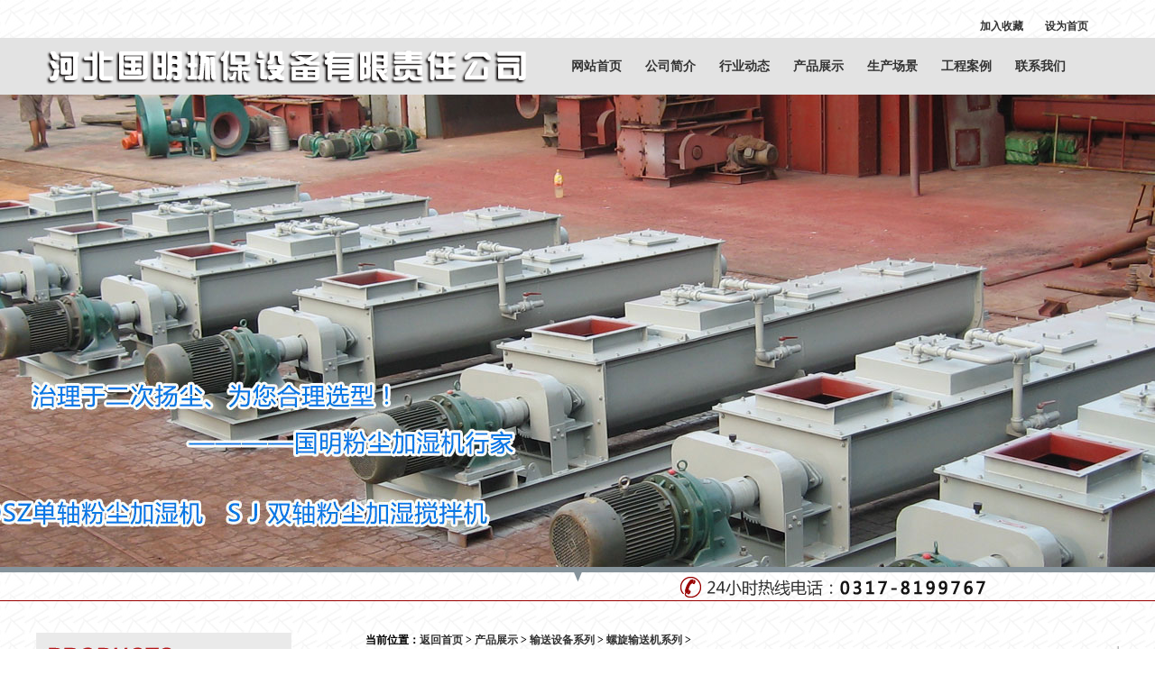

--- FILE ---
content_type: text/html
request_url: http://hbgmhb.com/lxssj/lxssj185.html
body_size: 5039
content:
<!DOCTYPE html PUBLIC "-//W3C//DTD XHTML 1.0 Transitional//EN" "http://www.w3.org/TR/xhtml1/DTD/xhtml1-transitional.dtd">
<html xmlns="http://www.w3.org/1999/xhtml">
<head>
<meta http-equiv="Content-Type" content="text/html; charset=utf-8" />
<title>异形螺旋输送机,螺旋输送机_河北国明环保设备有限责任公司</title>
<meta name="keywords" content="异形螺旋输送机,螺旋输送机" />
<meta name="description" content="异形螺旋输送机本体由头节、中间节、尾节三种组成。一般情况下,出厂总装时将中间节按长度长短依次排列, 长的中间节靠近头节，相同长度的中间节则挨在一起。" />
<link href="/images/php70css.css" rel="stylesheet" type="text/css" />
<link rel="stylesheet" type="text/css" href="/images/jquery.jslides.css" media="screen" /><!--大图CSS-->
<script type="text/javascript" src="/images/jquery-1.8.0.min.js"></script><!--大图JS-->
<script type="text/javascript" src="/images/jquery.jslides.js"></script><!--大图JS-->
</head>
<body>
<div id="headk">
	<div id="head-menu">
		<div id="headm-top"><a href="#" onClick="javascript:window.external.AddFavorite('http://www.hbgmhb.com','河北国明环保设备有限责任公司');">加入收藏</a>　　<a href=# onClick="this.style.behavior='url(#default#homepage)';this.setHomePage('http://www.hbgmhb.com');">设为首页</a></div>
		<div id="headm-left">无轴螺旋输送机,斗式提升机,提升机,斗提机,螺旋输送机,绞龙_河北国明环保设备有限责任公司</div>
		<div id="headm-right">
			<li><a href="/">网站首页</a></li>
			<li><h2><a href="/about.html">公司简介</a></h2></li><li><h2><a href="/news/news.html">行业动态</a></h2></li><li><h2><a href="/products/product.html">产品展示</a></h2></li><li><h2><a href="/sccj.html">生产场景</a></h2></li><li><h2><a href="/anli.html">工程案例</a></h2></li><li><h2><a href="/contact.html">联系我们</a></h2></li>
		</div><!--headm-right-END-->
	</div><!--head-menu-END-->
</div><!--headk-END-->
<div id="head-img">
	<div id="full-screen-slider">
		<ul id="slides">
			<li style="background:url('/images/php70_101.jpg') no-repeat center top"></li>
			<li style="background:url('/images/php70_1012.jpg') no-repeat center top"></li>
                        <li style="background:url('/images/php70_1013.jpg') no-repeat center top"></li>
 <li style="background:url('/images/php70_1014.jpg') no-repeat center top"></li>
 <li style="background:url('/images/php70_1015.jpg') no-repeat center top"></li>
		</ul>
	</div>
</div><!--head-img-END-->

<div id="ibody1k">
	<div id="ibody1">
		<div id="ibodybj"><img src="/images/php70_104.png" width="1200" height="39" alt="400-600-3197" /></div>
	</div>
</div><!--ibody1k-END-->

<div id="nbody">
	<div id="nbd-left">
		<div id="nbdl-plist">

<div id="first"><li><h3><a href="/ss/ss.html">输送设备系列</a></h3></li>


				  <li><h3><a href="/xlqlx/xlqlx.html">星型卸料器系列</a></h3></li>
			
				  <li><h3><a href="/fcjsjbj/fcjsjbj.html">粉尘加湿搅拌机系列</a></h3></li>
			
				  <li><h3><a href="/dstsj/dstsj.html">斗式提升机系列</a></h3></li>
			
				  <li><h3><a href="/lxssj/lxssj.html">螺旋输送机系列</a></h3></li>
			
				  <li><h3><a href="/gbssj/gbssj.html">刮板输送机系列</a></h3></li>
			</div>

 <div id="first"><li><h3><a href="/ccpj/ccpj.html">除尘配件系列</a></h3></li>

				  <li><h3><a href="/tfdf/tfdf.html">通风碟阀系列</a></h3></li>
			
				  <li><h3><a href="/cbf/cbf.html">插板阀系列</a></h3></li>
			
				  <li><h3><a href="/xhf/xhf.html">卸灰阀系列</a></h3></li>
			
				  <li><h3><a href="/dcmcf/dcmcf.html">电磁脉冲阀系列</a></h3></li>
			
				  <li><h3><a href="/ccbd/ccbd.html">除尘布袋系列</a></h3></li>
			
				  <li><h3><a href="/ccgj/ccgj.html">除尘骨架系列</a></h3></li>
			</div>

		<div id="first"> <li><h3><a href="/cc/cc.html">除尘设备系列</a></h3></li>

			
				  <li><h3><a href="/bdccq/bdccq.html">布袋除尘器系列</a></h3></li>
			
				  <li><h3><a href="/xfccq/xfccq.html">旋风除尘器系列</a></h3></li>
			
				  <li><h3><a href="/djccq/djccq.html">单机除尘器系列</a></h3></li>
			
                         </div>
                         

<div id="first"><li><h3><a href="/ghyccq/ghyccq.html">各行业除尘器系列</a></h3></li>


				  <li><h3><a href="/ksccq/ksccq.html">矿山除尘器系列</a></h3></li>
			
				  <li><h3><a href="/csyccq/csyccq.html">采石场除尘器系列</a></h3></li>
			
				  <li><h3><a href="/mgccq/mgccq.html">木工除尘器系列</a></h3></li>
			
				  <li><h3><a href="/glccq/glccq.html">锅炉除尘器系列</a></h3></li>
			</div>




		</div><!--nbdl-nlist-END-->
		
		<div id="nbdl-zxdt">
		<li><a href="/bdccq/bdccq263.html" class="lj4"><img src="/uploads/litimg/170215/095ZH2H5.png"  width="119" height="89" /></a><a href="/bdccq/bdccq263.html" class="lj6">旱烟除尘器的应用与工作原理：</a><span>   焊烟除尘器又称焊烟吸尘器，是通过滤净化方式将电焊、保护焊、氩...</span></li>
<li><a href="/dstsj/dstsj246.html" class="lj4"><img src="/uploads/160627/1_114331440.jpg"  width="119" height="89" /></a><a href="/dstsj/dstsj246.html" class="lj6">斗式提升机机尾</a><span>斗式提升机机尾一般容易出现问题，而且如果机尾出现问题就会影响到...</span></li>
<li><a href="/dstsj/dstsj135.html" class="lj4"><img src="/uploads/160614/1_0Z113102.jpg"  width="119" height="89" /></a><a href="/dstsj/dstsj135.html" class="lj6">NE型斗式提升机</a><span>NE型斗式提升机是应用&nbsp; &nbsp;广泛的一种垂直提升设备，该机适用于...</span></li>
<li><a href="/dstsj/dstsj132.html" class="lj4"><img src="/uploads/160607/1_144Ta95.jpg"  width="119" height="89" /></a><a href="/dstsj/dstsj132.html" class="lj6">HNE板链斗式提升机</a><span>HNE板链斗式提升机是应用&nbsp; &nbsp;广泛的一种垂直提升设备，该机适用...</span></li>
<li><a href="/dstsj/dstsj153.html" class="lj4"><img src="/uploads/160610/1_091113549.jpg"  width="119" height="89" /></a><a href="/dstsj/dstsj153.html" class="lj6">环链式传动斗式提升机</a><span>环链式传动斗式提升机适用于输送粉状、粒状及小块状的无磨琢及磨琢...</span></li>

		</div><!--nbdl-tjcp-END-->
	</div><!--nbd-left-END-->
	
	<div id="nbd-right">
		<div id="nbdr-top">当前位置：<a href='/'>返回首页</a> > <a href='/products/product.html'>产品展示</a> > <a href='/ss/ss.html'>输送设备系列</a> > <a href='/lxssj/lxssj.html'>螺旋输送机系列</a> > </div>
		
		
		
			<script src="/images/jquery-1.10.2.min.js"></script>
	<script src="/images/lightbox-2.6.min.js"></script>
	<script src="/images/modernizr.custom.js"></script>
	<link href="/images/lightbox.css" rel="stylesheet" type="text/css" />
	<script src="/images/zDialog.js"></script>
	<script src="/images/zDrag.js"></script>
	<script type="text/javascript"> 
var IMAGESPATH = '/templates/images/'; //图片路径配置
function orders(flag){

	if(flag){
		var diag = new Dialog();
		diag.Width = 900;
		diag.Height = 450;
		diag.Title = "异形螺旋输送机--订单";
		diag.URL = "/app_plug/product_orders.php?aid=185";
		diag.show();
	}else{
		Dialog.close();
	}
}
</script>	
		
		
		<div id="nbdr-pcon">
			<div id="pcon-top">
				<div id="pcont-left"><a href="/uploads/160610/1_100332339.jpg" class="example-image-link" data-lightbox="example-1"><img src="/uploads/160610/1_100332339.jpg" alt="异形螺旋输送机" border="0" width="272" height="204"/></a></div>
				<div id="pcont-right">
					<div id="d"><font>名称：</font><h1>异形螺旋输送机</h1></div>
					<div id="e"><font>描述：</font><span>异形螺旋输送机本体由头节、中间节、尾节三种组成。一般情况下,出厂总装时将中间节按长度长短依次排列, 长的中间节靠近头节，相同长度的中间节则挨在一起。</span></div>
					<div id="f"><font>TAG：</font><a href='/tag/lxyp_38_1.html' target="_blank">螺旋叶片 </a><a href='/tag/lxssjzj_39_1.html' target="_blank">螺旋输送机整机 </a><a href='/tag/lxssjyp_40_1.html' target="_blank">螺旋输送机叶片 </a></div>
					<div id="g"><img src="/images/php70_124.png" width="154" height="42" onClick="orders(true)" style="cursor:pointer"/><span>订购电话：0317-8199767</span></div>
				</div><!--pcont-right-END-->
			</div><!--pcon-top-END-->
			<div id="pcon-cont">详细介绍：</div>
			<div id="pcon-con">
			<p>异形<a href="http://www.hbgmhb.com/" target="_self">螺旋输送机</a>本体由头节、中间节、尾节三种组成。一般情况下,出厂总装时将中间节按长度长短依次排列,&nbsp; &nbsp;长的中间节靠近头节，相同长度的中间节则挨在一起，如果有要求，则在订货时给出排列顺序。</p><p>在头节内装有支推轴承承受轴向力，在中间节和尾节内装有用轴承支承螺旋轴，此外，在尾节内还装有可轴向移动的径向轴承以补偿螺旋轴长度的误差和适应温度的变化。螺旋面的形式有实体螺旋（S制法）和带式螺旋（D制法）两种。各螺旋轴之间采用法兰式联接，了联接轴的互换性，便于维修。</p><p>机盖为瓦片式并用盖扣夹紧在机壳上，若需改进密封性能，用户可自行在机盖与机壳间加粗帆布。</p><p>进、出料装置有进料口,方型出料口，手推式出料口，齿条式出料口四种。由用户在使用现场在机体上开口焊接。布置进、出料口位置时应注意料口至端部的距离，同时避免料口与吊轴承加油杯、机壳联接法兰、底座等相碰。</p><p>异形螺旋输送机的技术原理及结构：</p><p>在使用完毕以后设备内不可避免的会存有&nbsp; &nbsp;量的物料不能&nbsp; &nbsp;排出昆山市销售异形螺旋输送机lc垂直螺旋输送机厂家80螺旋输送机一般由输送机本体、进出料口及驱动装置三大部分组成；螺旋输送机的螺旋叶片有实体螺旋面带式螺旋面和叶片螺旋面三种形式，其中，叶片式螺旋面应用相对较少，主要用于输送粘度较大和可压缩性物料，这种螺悬面型，在完成输送作业过程中，同时具有并完成对物料的搅拌、混合等功能。螺旋输送机与其它输送设备相比，具有整机截面尺寸小、密封性能好、运行平稳、可中间多点装料和 卸料及操作&nbsp; &nbsp;、维修简便等优点。</p><p><br/></p>
			</div><!--pcon-con-END-->
		</div><!--nbdr-pcon-END-->
		<div id="nbdr-tjcpc">
		<li>
				<a href="/djccq/djccq102.html" class="lj7"><img src="/uploads/160602/1_110U1118.jpg" width="192" height="144" alt="仓顶除尘器" class="img4" border="0" /><img src="/images/php70_121.png" width="196" height="147" class="img3" border="0" /></a>
				<a href="/djccq/djccq102.html" class="lj8">仓顶除尘器</a>
				<span>仓顶除尘器是一种自动清灰结...</span>
			</li>
<li>
				<a href="/xlqlx/xlq234.html" class="lj7"><img src="/uploads/160614/1_10305M24.jpg" width="192" height="144" alt="YJD-B星型卸料器" class="img4" border="0" /><img src="/images/php70_121.png" width="196" height="147" class="img3" border="0" /></a>
				<a href="/xlqlx/xlq234.html" class="lj8">YJD-B星型卸料器</a>
				<span>YJD-B星型卸料器常用在气力输...</span>
			</li>
<li>
				<a href="/dstsj/dstsj137.html" class="lj7"><img src="/uploads/160610/1_0Z12I60.jpg" width="192" height="144" alt="NE斗式提升机板链链条" class="img4" border="0" /><img src="/images/php70_121.png" width="196" height="147" class="img3" border="0" /></a>
				<a href="/dstsj/dstsj137.html" class="lj8">NE斗式提升机板链链条</a>
				<span>NE斗式提升机板链链条作为一...</span>
			</li>
<li>
				<a href="/fcjsjbj/fcjs28.html" class="lj7"><img src="/uploads/160614/1_0S92R96.jpg" width="192" height="144" alt="粉尘加湿机" class="img4" border="0" /><img src="/images/php70_121.png" width="196" height="147" class="img3" border="0" /></a>
				<a href="/fcjsjbj/fcjs28.html" class="lj8">粉尘加湿机</a>
				<span>粉尘加湿机主要用于火力发电...</span>
			</li>

	
			
		</div><!--nbdr-nlistc-END-->
		
	</div><!--nbd-right-END-->
</div><!--nbody-END-->

<div id="footk">
	<div id="foot">

<div id="ibd5-down">
		　　　　　　　　　　电话：13784724533　　　　　　      　　邮箱：1565503650@qq.com 　　　　　　　　　网址：www.hbgmhb.com　　 　　　　　地址：河北省泊头市S302省道米院村东

	</div>

		<div id="jzb">
			<div id="foot-menu"><a href="/">网站首页</a><a href="/about.html">公司简介</a><a href="/news/news.html">行业动态</a><a href="/products/product.html">产品展示</a><a href="/sccj.html">生产场景</a><a href="/anli.html">工程案例</a><a href="/contact.html">联系我们</a></div>
		</div>
		
		<div id="foot-con">
			   Copyright <span class="STYLE1">©</span> 2016-2020 YsEIMS. 河北国明环保设备有限责任公司 版权所有<br>

<div style="text-align:center;">
<script type="text/javascript" src="http://121.28.80.66:8089/hbwjww/VieidServlet?webId=97f3e438035c75cb5fe6959dc547415d&width=100&heigth=130"></script> 
</div>


			
	  </div>
	</div><!--foot-END-->
</div><!--footk-END-->

<script  src="http://w10.ttkefu.com/k/?fid=2C2CJIB1" charset=utf-8></script>


<script type="text/javascript" src="http://cs.ecqun.com/?id=313302&scheme=1" charset="utf-8"></script>
<script type="text/javascript" charset="utf-8">
    ;(function (W, D) {
        W.ec_corpid = '313302';
        W.ec_cskey = '7Wa58qtdt8kX2QLzEM';
        W.ec_scheme = '4';
        var s = D.createElement('script');
        s.charset = 'utf-8';
        s.src = '//1.staticec.com/kf/sdk/js/ec_cs.js';
        D.getElementyTagName('head')[0].appendChild(s);
    })(window, document);

</script>  
<script>
(function(){
    var bp = document.createElement('script');
    var curProtocol = window.location.protocol.split(':')[0];
    if (curProtocol === 'https') {
        bp.src = 'https://zz.bdstatic.com/linksubmit/push.js';
    }
    else {
        bp.src = 'http://push.zhanzhang.baidu.com/push.js';
    }
    var s = document.getElementyTagName("script")[0];
    s.parentNode.insertBefore(bp, s);
})();
</script>

<script type='text/javascript' language='javascript' src='/images/js/iptongji.js' async='async'></script>
<script src='/app_plug/autohtml.php' type='text/javascript' language='javascript'></script>
</body>
</html>

--- FILE ---
content_type: text/html; charset=utf-8
request_url: http://hbgmhb.com/root/ip_tongji_add.php
body_size: 145
content:
<br />
<b>Fatal error</b>:  Call to undefined function resolve() in <b>/www/wwwroot/hbgmhb.com68fdhy/root/ip_tongji_add.php</b> on line <b>59</b><br />


--- FILE ---
content_type: text/css
request_url: http://hbgmhb.com/images/php70css.css
body_size: 3273
content:
body,td,th {

	font-size: 12px;

	color: #000000;
	font-weight:bold;

	



}



body {



	margin-left: 0px;



	margin-top: 0px;



	margin-right: 0px;



	margin-bottom: 0px;



	background-image: url(php70_102.jpg);



	background-repeat: repeat;



}



a {



	font-size: 12px;



	color: #333333;



}



a:link {



	text-decoration: none;



}



a:visited {



	text-decoration: none;



	color: #333333;



}



a:hover {



	text-decoration: none;



	color: #FF9900;



}



a:active {



	text-decoration: none;



	color: #FF9900;



}



#headk{



	background-image: url(php70_101.png);



	background-repeat: repeat-x;



	margin: 0px;



	padding: 0px;



	clear: none;



	float: left;



	height: auto;



	width: 100%;



	background-position: 0px 42px;







}

#head-img{

	margin: 0px;

	padding: 0px;

	clear: none;

	float: left;

	height: auto;

	width: 100%;

}

#head-menu{



	padding: 0px;



	clear: none;



	float: none;



	height: auto;



	width: 1200px;



	margin-top: 0px;



	margin-right: auto;



	margin-bottom: 0px;



	margin-left: auto;



}



#headm-top{



	text-align: right;



	margin: 0px;



	clear: none;



	float: left;



	height: 21px;



	width: 1166px;



	padding-top: 21px;



	padding-right: 34px;



	padding-bottom: 0px;



	padding-left: 0px;



}



#headm-left{



	margin: 0px;



	padding: 0px;



	clear: none;



	float: left;



	height: 63px;



	width: 555px;



	background-image: url(php70_102.png);



	background-repeat: no-repeat;



	background-position: 0px 0px;



	text-indent: -50000px;



}



#headm-right{



	margin: 0px;



	clear: none;



	float: left;



	height: 63px;



	width: 610px;



	padding-top: 0px;



	padding-right: 0px;



	padding-bottom: 0px;



	padding-left: 25px;



}



#headm-right li{



	line-height: 63px;



	margin: 0px;



	clear: none;



	float: left;



	height: 63px;



	width: auto;



	padding-top: 0px;



	padding-right: 13px;



	padding-bottom: 0px;



	padding-left: 13px;



	list-style-type: none;



}



#headm-right li a{

	font-size: 14px;

	margin: 0px;

	padding: 0px;

	clear: none;

	float: left;

	height: auto;

	width: auto;

	font-weight: bold;

	

}



#headm-right li a:hover{



	font-weight: bold;



}



#headm-right li h2{



	font-weight: normal;



}



#ibody1k{



	background-image: url(php70_103.png);



	background-repeat: repeat-x;



	padding: 0px;



	clear: none;



	float: left;



	height: 39px;



	width: 100%;



	margin-top: 0px;



	margin-right: 0px;



	margin-bottom: 0px;



	margin-left: 0px;



}



#ibody1{



	padding: 0px;



	clear: none;



	float: none;



	height: auto;



	width: 1200px;



	margin-top: 0px;



	margin-right: auto;



	margin-bottom: 0px;



	margin-left: auto;



}



#ibodybj{



	margin: 0px;



	padding: 0px;



	clear: none;



	float: left;



	height: auto;



	width: 1200px;



}



#ibody2{



	padding: 0px;



	clear: none;



	float: none;



	height: auto;



	width: 1200px;



	margin-top: 0px;



	margin-right: auto;



	margin-bottom: 0px;



	margin-left: auto;



}



#ibody2-left{



	margin: 0px;



	clear: none;



	float: left;



	height: auto;



	width: 400px;



	padding-top: 13px;



	padding-right: 0px;



	padding-bottom: 0px;



	padding-left: 0px;



}



#ibody2-left img{



	margin: 0px;



	clear: none;



	float: left;



	height: auto;



	width: auto;



	padding-top: 15px;



	padding-right: 0px;



	padding-bottom: 0px;



	padding-left: 0px;



}



#ibody2-left span{



	line-height: 23px;



	margin: 0px;



	clear: none;



	float: left;



	height: auto;



	width: 337px;



	padding-top: 0px;



	padding-right: 4px;



	padding-bottom: 0px;



	padding-left: 4px;



}



#ibody2-right{



	margin: 0px;



	clear: none;



	float: left;



	height: auto;



	width: 800px;



	padding-top: 28px;



	padding-right: 0px;



	padding-bottom: 0px;



	padding-left: 0px;



}



#ibd2r-tit{



	margin: 0px;



	clear: none;



	float: left;



	height: 26px;



	width: 800px;



	background-image: url(php70_107.png);



	background-repeat: no-repeat;



	background-position: 0px 0px;



	padding-top: 27px;



	padding-right: 0px;



	padding-bottom: 0px;



	padding-left: 0px;



}



#ibd2r-tit li{



	background-image: url(php70_004.jpg);



	background-repeat: no-repeat;



	background-position: 15px 5px;



	margin: 0px;



	clear: none;



	float: left;



	height: 26px;



	width: auto;



	padding-top: 0px;



	padding-right: 0px;



	padding-bottom: 0px;



	padding-left: 30px;



	list-style-type: none;



}



#ibd2r-tit li.hover{color: #990000;



	font-weight: bold;}



#ibd2r-tit li:first-child{



	padding-left: 0px;



	background-image: none;



}



#ibd2r-tit li a{



	font-size: 14px;



	color: #666666;



}



#ibd2r-tit li a:hover{



	color: #990000;



	font-weight: bold;



}



#mbm_dtwt_1,#mbm_dtwt_2,#mbm_dtwt_3{



	margin: 0px;



	padding: 0px;



	clear: none;



	float: left;



	height: auto;



	width: 800px;



}



#mbm_dtwt_1 li,#mbm_dtwt_2 li,#mbm_dtwt_3 li{



	margin: 0px;



	clear: none;



	float: left;



	height: 108px;



	width: 381px;



	list-style-type: none;



	padding-top: 15px;



	padding-right: 17px;



	padding-bottom: 0px;



	padding-left: 0px;



}



.img1{



	margin: 0px;



	padding: 0px;



	clear: none;



	float: left;



	height: 81px;



	width: 131px;



}



.lj1{



	font-size: 14px;



	color: #213d69;



	margin: 0px;



	clear: none;



	float: left;



	height: 16px;



	width: 239px;



	padding-top: 0px;



	padding-right: 0px;



	padding-bottom: 0px;



	padding-left: 11px;
	overflow:hidden;



}



#mbm_dtwt_1 li span,#mbm_dtwt_2 li span,#mbm_dtwt_3 li span{



	line-height: 20px;



	color: #8a8787;



	margin: 0px;



	clear: none;



	float: left;



	height: 60px;



	width: 237px;



	padding-top: 0px;



	padding-right: 0px;



	padding-bottom: 0px;



	padding-left: 13px;



	overflow: hidden;
	font-weight:bold;



}



.img2{



	margin: 0px;



	clear: none;



	float: right;



	height: 16px;



	width: 64px;



	padding-top: 10px;



	padding-right: 5px;



	padding-bottom: 0px;



	padding-left: 0px;



}



#ibody3k{



	background-color: #eaeaea;



	padding: 0px;



	clear: none;



	float: left;



	height: 43px;



	width: 100%;



	display: inline;



	margin-top: 30px;



	margin-right: 0px;



	margin-bottom: 0px;



	margin-left: 0px;



}



#ibody3{



	padding: 0px;



	clear: none;



	float: none;



	height: 43px;



	width: 1200px;



	margin-top: 0px;



	margin-right: auto;



	margin-bottom: 0px;



	margin-left: auto;



}



#ibd3-left{



	margin: 0px;



	padding: 0px;



	clear: none;



	float: left;



	height: 43px;



	width: 298px;



}



#ibd3-right{



	margin: 0px;



	clear: none;



	float: left;



	height: 43px;



	width: 252px;



	padding-top: 0px;



	padding-right: 0px;



	padding-bottom: 0px;



	padding-left: 650px;



}



#sosuo{



	margin: 0px;



	clear: none;



	float: left;



	height: 31px;



	width: 243px;



	border-top-width: 0px;



	border-right-width: 0px;



	border-bottom-width: 0px;



	border-left-width: 0px;



	border-top-style: none;



	border-right-style: none;



	border-bottom-style: none;



	border-left-style: none;



	padding-top: 12px;



	padding-right: 0px;



	padding-bottom: 0px;



	padding-left: 0px;



}



#htss-ys{



	background-image: url(php70_007.jpg);



	background-repeat: no-repeat;



	background-position: 0px 0px;



	margin: 0px;



	clear: none;



	float: left;



	height: 22px;



	width: 172px;



	border-top-width: 0px;



	border-right-width: 0px;



	border-bottom-width: 0px;



	border-left-width: 0px;



	border-top-style: none;



	border-right-style: none;



	border-bottom-style: none;



	border-left-style: none;



	line-height: 22px;



	color: #a6a6a6;



	padding-top: 0px;



	padding-right: 0px;



	padding-bottom: 0px;



	padding-left: 8px;



}



#htss-an{



	margin: 0px;



	clear: none;



	float: left;



	height: 22px;



	width: 43px;



	padding-top: 0px;



	padding-right: 0px;



	padding-bottom: 0px;



	padding-left: 3px;



}



#ibody4{



	padding: 0px;



	clear: none;



	float: none;



	height: auto;



	width: 1200px;



	margin-top: 0px;



	margin-right: auto;



	margin-bottom: 0px;



	margin-left: auto;



}



#ibd4-left{



	padding: 0px;



	clear: none;



	float: left;



	height: auto;



	width: 222px;



	display: inline;



	margin-top: 36px;



	margin-right: 0px;



	margin-bottom: 0px;



	margin-left: 0px;



}



#ibd4l-cplist{



	margin: 0px;



	padding: 0px;



	clear: none;



	float: left;



	height: auto;



	width: 222px;



}



#ibd4l-cplistt{



	margin: 0px;



	padding: 0px;



	clear: none;



	float: left;



	height: 45px;



	width: 222px;



}



#ibd4l-cplistc{



	margin: 0px;



	clear: none;



	float: left;



	height: auto;



	width: 218px;



	border-right-width: 1px;



	border-left-width: 1px;



	border-top-style: none;



	border-right-style: solid;



	border-bottom-style: none;



	border-left-style: solid;



	border-right-color: #b9b9b9;



	border-left-color: #b9b9b9;



	background-color: #FFFFFF;



	padding-top: 0px;



	padding-right: 0px;



	padding-bottom: 25px;



	padding-left: 0px;



}







#ibd4l-cplistc li{



	background-image: url(php70_009_1.jpg);



	background-repeat: no-repeat;



	background-position: center bottom;



	clear: none;



	float: left;



	height: 36px;



	width: 145px;



	padding-top: 14px;



	padding-right: 0px;



	padding-bottom: 0px;



	padding-left: 43px;



	list-style-type: none;



	display: inline;



	margin-top: 0px;



	margin-right: 0px;



	margin-bottom: 0px;



	margin-left: 16px;



}



#ibd4l-cplistc li h3{



	font-weight: normal;



	margin: 0px;



	padding: 0px;



	clear: none;



	float: none;



	height: auto;



	width: auto;
	font-weight:bold;



}



#ibd4l-cplistc li a{

	font-size: 14px;

	margin: 0px;

	padding: 0px;

	clear: none;

	float: left;

	height: auto;

	width: auto;

	line-height: 27px;

}





#ibd4-right{



	margin: 0px;



	clear: none;



	float: left;



	height: auto;



	width: 938px;



	padding-top: 54px;



	padding-right: 0px;



	padding-bottom: 0px;



	padding-left: 40px;



}



#ibd4-right li{



	margin: 0px;



	clear: none;



	float: left;



	height: 201px;



	width: 214px;



	list-style-type: none;



	padding-top: 0px;



	padding-right: 16px;



	padding-bottom: 0px;



	padding-left: 0px;



}



.lj2{



	margin: 0px;



	padding: 0px;



	clear: none;



	float: left;



	height: 159px;



	width: 212px;



	border: 1px solid #171012;



}



.lj3{



	text-align: center;



	margin: 0px;



	clear: none;



	float: left;



	height: 29px;



	width: 212px;



	padding-top: 11px;



	padding-right: 0px;



	padding-bottom: 0px;



	padding-left: 0px;



	color: #333333;



}



#ibd4l-cplistd{



	margin: 0px;



	padding: 0px;



	clear: none;



	float: left;



	height: 17px;



	width: 221px;



}



#ibody5{



	padding: 0px;



	clear: none;



	float: none;



	height: auto;



	width: 1200px;



	margin-top: 0px;



	margin-right: auto;



	margin-bottom: 0px;



	margin-left: auto;



}



#ibd5-top{



	margin: 0px;



	clear: none;



	float: left;



	height: auto;



	width: 1200px;



	padding-top: 20px;



	padding-right: 0px;



	padding-bottom: 40px;



	padding-left: 0px;



}



#ibd5-left{



	margin: 0px;



	clear: none;



	float: left;



	height: auto;



	width: 391px;



	padding-top: 0px;



	padding-right: 0px;



	padding-bottom: 0px;



	padding-left: 0px;

	border: 1px solid #171012;

	



}



#ibd5-right{



	margin: 0px;



	clear: none;



	float: left;



	height: auto;



	width: 762px;



	padding-top: 0px;



	padding-right: 0px;



	padding-bottom: 30px;



	padding-left: 45px;



}



#ibd5r-top{



	margin: 0px;



	padding: 0px;



	clear: none;



	float: left;



	height: 41px;



	width: 740px;



}



#ibd5r-con{



	margin: 0px;



	clear: none;



	float: left;



	height: auto;



	width: 764px;



	padding-top: 10px;



	padding-right: 0px;



	padding-bottom: 0px;



	padding-left: 0px;



}



#ibd5r-con li{



	clear: none;



	float: left;



	height: 51px;



	width: 342px;



	list-style-type: none;



	background-image: url(php70_111.png);



	background-repeat: no-repeat;



	background-position: 0px 0px;



	padding-top: 0px;



	padding-right: 0px;



	padding-bottom: 0px;



	padding-left: 35px;



	display: inline;



	margin-top: 5px;



	margin-right: 5px;



	margin-bottom: 0px;



	margin-left: 0px;



}



#ibd5r-con li span{



	line-height: 28px;



	font-weight: bold;



	margin: 0px;



	padding: 0px;



	clear: none;



	float: left;



	height: 28px;



	width: 338px;



	font-size: 14px;



}



#ibd5r-con li a{



	font-size: 14px;



	color: #666666;



	margin: 0px;



	padding: 0px;



	clear: none;



	float: left;



	height: 18px;



	width: 338px;



	overflow: hidden;



}



#ibd5r-con li a:hover{color: #ff9900;}



#ibd5-down{

	background-image: url(php70_112.png);

	background-repeat: no-repeat;

	background-position: center top;

	clear: none;

	float: left;

	color:#FFFFFF;

	height: 30px;

	width: 1200px;

	padding-top: 85px;

	padding-right: 10px;

	padding-bottom: 0px;

	padding-left: 0px;

	display: inline;

	margin-top: 25px;

	margin-right: 0px;

	margin-bottom: 0px;

	margin-left: 0px;

	font-weight: bold;

}







#footk{

	background-color: #b31114;

	

	padding: 0px;

	clear: none;

	float: left;

	height: auto;

	width: 100%;

	margin-top:30px;

	

}



#foot{



	padding: 0px;



	clear: none;



	float: none;



	height: auto;



	width: 1200px;



	margin-top: 0px;



	margin-right: auto;



	margin-bottom: 0px;



	margin-left: auto;



}



#foot-menu{

	clear: none;

	float: left;

	height: 23px;

	width: 580px;

	margin-top: 0px;

	margin-right: auto;

	margin-bottom: 0px;

	margin-left: 310px;

	padding-top: 15px;

	padding-right: 0px;

	padding-bottom: 0px;

	padding-left: 0px;

	border-bottom-width: 1px;

	border-bottom-style: solid;

	border-bottom-color: #ffffff;

	text-align: center;

	display: inline;

	font-weight: bold;

}



#foot-menu a{



	font-size: 14px;



	color: #FFFFFF;



	margin: 0px;



	clear: none;



	float: left;



	height: 23px;



	width: 65px;



	padding-top: 0px;



	padding-right: 8px;



	padding-bottom: 0px;



	padding-left: 8px;



}



#foot-menu a:hover{



	font-weight: bold;



}



#foot-con{

	margin: 0px;

	clear: none;

	float: left;

	height: auto;

	width: 1200px;

	color: #FFFFFF;

	line-height: 33px;

	text-align: center;

	padding-top: 3px;

	padding-right: 0px;

	padding-bottom: 0px;

	padding-left: 0px;

	font-weight: bold;

}



#foot-con a{



	color: #FFFFFF;



}



#jzb{



	margin: 0px;



	padding: 0px;



	clear: none;



	float: left;



	height: auto;



	width: 1200px;



}



.STYLE1 {font-family: Arial, Helvetica, sans-serif}



#nbody{



	padding: 0px;



	clear: none;



	float: none;



	height: auto;



	width: 1200px;



	margin-top: 0px;



	margin-right: auto;



	margin-bottom: 0px;



	margin-left: auto;



}



#nbd-left{



	margin: 0px;



	clear: none;



	float: left;



	height: auto;



	width: 300px;



	padding-top: 35px;



	padding-right: 0px;



	padding-bottom: 0px;



	padding-left: 0px;



}



#nbdl-about{



	background-image: url(php70_105.jpg);



	background-repeat: no-repeat;



	background-position: 0px 0px;



	margin: 0px;



	clear: none;



	float: left;



	height: auto;



	width: 283px;



	padding-top: 43px;



	padding-right: 0px;



	padding-bottom: 30px;



	padding-left: 0px;
	



}



#nbdl-about li{



	background-image: url(php70_113.png);



	background-repeat: no-repeat;



	background-position: left bottom;



	clear: none;



	float: left;



	height: 24px;



	width: 228px;



	display: inline;



	margin-top: 0px;



	margin-right: 0px;



	margin-bottom: 0px;



	margin-left: 9px;



	list-style-type: none;



	padding-top: 15px;



	padding-right: 0px;



	padding-bottom: 0px;



	padding-left: 32px;



}



#nbdl-about li h3{



	font-size: 14px;



	font-weight: normal;



	margin: 0px;



	padding: 0px;



	clear: none;



	float: none;



	height: auto;



	width: auto;



}



#nbdl-about li a{



	font-size: 14px;


font-weight:bold;
}







#nbdl-nlist{



	background-image: url(php70_118.png);



	background-repeat: no-repeat;



	background-position: 0px 0px;



	margin: 0px;



	clear: none;



	float: left;



	height: auto;



	width: 283px;



	padding-top: 43px;



	padding-right: 0px;



	padding-bottom: 30px;



	padding-left: 0px;



}



#nbdl-nlist li{



	background-image: url(php70_113.png);



	background-repeat: no-repeat;



	background-position: left bottom;



	clear: none;



	float: left;



	height: 24px;



	width: 228px;



	display: inline;



	margin-top: 0px;



	margin-right: 0px;



	margin-bottom: 0px;



	margin-left: 9px;



	list-style-type: none;



	padding-top: 15px;



	padding-right: 0px;



	padding-bottom: 0px;



	padding-left: 32px;



}



#nbdl-nlist li h3{



	font-size: 14px;



	font-weight: normal;



	margin: 0px;



	padding: 0px;



	clear: none;



	float: none;



	height: auto;



	width: auto;



}



#nbdl-nlist li a{



	font-size: 14px;



}











#nbdl-plist{



	background-image: url(php70_013.jpg);



	background-repeat: no-repeat;



	background-position: 0px 0px;



	margin: 0px;



	clear: none;



	float: left;



	height: auto;



	width: 283px;



	padding-top: 43px;



	padding-right: 0px;



	padding-bottom: 30px;



	padding-left: 0px;



}



#nbdl-plist li{



	background-image: url(php70_009_1.jpg);



	background-repeat: no-repeat;



	background-position: center bottom;



	clear: none;



	float: left;



	height: 30px;



	width: 145px;



	padding-top: 14px;



	padding-right: 0px;



	padding-bottom: 0px;



	padding-left: 43px;



	list-style-type: none;



	display: inline;



	margin-top: 0px;



	margin-right: 0px;



	margin-bottom: 0px;



	margin-left: 16px;



}





#nbdl-plist li h3{



	font-size: 14px;



	font-weight: normal;



	margin: 0px;



	padding: 0px;



	clear: none;



	float: none;



	height: auto;



	width: auto;



}

#nbdl-plist li a{

	font-size: 14px;

	margin: 0px;

	padding: 0px;

	clear: none;

	float: left;

	height: auto;

	width: auto;

	line-height: 26px;
	font-weight:bold;

}



#nbdl-nplist li a{



	font-size: 14px;



}



#nbdl-tjcp{



	background-image: url(php70_114.png);



	background-repeat: no-repeat;



	background-position: 0px 0px;



	margin: 0px;



	clear: none;



	float: left;



	height: auto;



	width: 283px;



	padding-top: 43px;



	padding-right: 0px;



	padding-bottom: 20px;



	padding-left: 0px;



}



#nbdl-tjcp li{



	margin: 0px;



	clear: none;



	float: left;



	height: 91px;



	width: 272px;



	padding-top: 18px;



	padding-right: 0px;



	padding-bottom: 0px;



	padding-left: 11px;



	list-style-type: none;



}



.lj4{



	margin: 0px;



	padding: 0px;



	clear: none;



	float: left;



	height: 89px;



	width: 119px;



	border: 1px solid #140e10;



}



.lj5{



	display: inline;



	clear: none;



	float: left;



	height: 15px;



	width: 129px;



	margin-top: 0px;



	margin-right: 0px;



	margin-bottom: 0px;



	margin-left: 14px;



	padding-top: 7px;



	padding-right: 0px;



	padding-bottom: 0px;



	padding-left: 0px;



	border-bottom-width: 1px;



	border-bottom-style: solid;



	border-bottom-color: #c9c9c9;



	font-weight: bold;



	color: #333333;
	overflow:hidden;



}



#nbdl-tjcp li span{



	clear: none;



	float: left;



	height: 60px;



	width: 129px;



	display: inline;



	margin-top: 0px;



	margin-right: 0px;



	margin-bottom: 0px;



	margin-left: 14px;



	line-height: 20px;



	padding-top: 5px;



	padding-right: 0px;



	padding-bottom: 0px;



	padding-left: 0px;



	overflow: hidden;



}



#nbdl-zxdt{



	background-image: url(php70_014.jpg);



	background-repeat: no-repeat;



	background-position: 0px 0px;



	margin: 0px;



	clear: none;



	float: left;



	height: auto;



	width: 283px;



	padding-top: 43px;



	padding-right: 0px;



	padding-bottom: 20px;



	padding-left: 0px;



}



#nbdl-zxdt li{



	margin: 0px;



	clear: none;



	float: left;



	height: 91px;



	width: 272px;



	padding-top: 18px;



	padding-right: 0px;



	padding-bottom: 0px;



	padding-left: 11px;



	list-style-type: none;



}







.lj6{



	display: inline;



	clear: none;



	float: left;



	height: 16px;



	width: 132px;



	margin-top: 0px;



	margin-right: 0px;



	margin-bottom: 0px;



	margin-left: 14px;



	padding-top: 7px;



	padding-right: 0px;



	padding-bottom: 0px;



	padding-left: 0px;



	font-weight: bold;



	color: #333333;



	overflow: hidden;



}



#nbdl-zxdt span{



	line-height: 17px;



	color: #666666;



	clear: none;



	float: left;



	height: 68px;



	width: 132px;



	overflow: hidden;



	display: inline;



	margin-top: 0px;



	margin-right: 0px;



	margin-bottom: 0px;



	margin-left: 14px;



	padding-top: 3px;



	padding-right: 0px;



	padding-bottom: 0px;



	padding-left: 0px;



}



#nbd-right{



	margin: 0px;



	clear: none;



	float: left;



	height: auto;



	width: 855px;



	padding-top: 35px;



	padding-right: 0px;



	padding-bottom: 0px;



	padding-left: 45px;



}



#nbdr-top{



	background-image: url(php70_115.png);



	background-repeat: no-repeat;



	background-position: left bottom;



	margin: 0px;



	clear: none;



	float: left;



	height: 26px;



	width: 835px;



	padding-top: 0px;



	padding-right: 0px;



	padding-bottom: 0px;



	padding-left: 20px;



}



#nbdr-aboutc{



	line-height: 22px;



	color: #000000;



	margin: 0px;



	clear: none;



	float: left;



	height: auto;



	width: 790px;



	padding-top: 30px;



	padding-right: 5px;



	padding-bottom: 0px;



	padding-left: 40px;



	background-image: url(php70_116.png);



	background-repeat: no-repeat;



	background-position: 0px 30px;



}



#nbdr-aboutc p{

	text-indent: 24px;

	margin: 0px;

	padding: 0px;

	clear: none;

	float: none;

	height: auto;

	width: auto;

	font-weight: bold;

}



#nbdr-nlistc{



	margin: 0px;



	clear: none;



	float: left;



	height: auto;



	width: 845px;



	padding-top: 25px;



	padding-right: 0px;



	padding-bottom: 0px;



	padding-left: 0px;



}



#nbdr-nlistc li{



	background-image: url(php70_117.png);



	background-repeat: no-repeat;



	background-position: 0px 0px;



	margin: 0px;



	clear: none;



	float: left;



	height: auto;



	width: 802px;



	padding-top: 6px;



	padding-right: 0px;



	padding-bottom: 15px;



	padding-left: 43px;



	list-style-type: none;



}



#nbdr-nlistc li a{



	font-size: 14px;



	color: #b11215;



	margin: 0px;



	padding: 0px;



	clear: none;



	float: left;



	height: 29px;



	width: auto;



}



#nbdr-nlistc li a:hover{



	font-weight: bold;



}



#nbdr-nlistc li span{



	font-size: 12px;



	color: #666666;



	margin: 0px;



	clear: none;



	float: left;



	height: 29px;



	width: auto;



	padding-top: 2px;



	padding-right: 0px;



	padding-bottom: 0px;



	padding-left: 10px;



}



#nbdr-nlistc li p{



	line-height: 21px;



	color: #666666;



	margin: 0px;



	padding: 0px;



	clear: none;



	float: left;



	height: auto;



	width: 790px;



}



#fy{



	font-size: 14px;



	text-align: center;



	word-spacing: 0.5em;



	margin: 0px;



	clear: none;



	float: left;



	height: auto;



	width: 800px;



	padding-top: 20px;



	padding-right: 0px;



	padding-bottom:30px;



	padding-left: 45px;



}



#fy a{



	font-size: 14px;



}



#fy a:hover{



	font-weight: bold;



}



#nbdr-ncon{



	margin: 0px;



	clear: none;



	float: left;



	height: auto;



	width: 778px;



	padding-top: 0px;



	padding-right: 0px;



	padding-bottom: 0px;



	padding-left: 35px;



}



#ncon-tit{



	font-size: 14px;



	font-weight: bold;



	text-align: center;



	margin: 0px;



	clear: none;



	float: left;



	height: 39px;



	width: 778px;



	padding-top: 31px;



	padding-right: 0px;



	padding-bottom: 0px;



	padding-left: 0px;



}



#ncon-tit h1{



	margin: 0px;



	padding: 0px;



	clear: none;



	float: none;



	height: auto;



	width: auto;



	font-size: 14px;



}



#ncon-time{



	line-height: 30px;



	background-image: url(php70_119.png);



	background-repeat: no-repeat;



	background-position: center top;



	margin: 0px;



	clear: none;



	float: left;



	height: 30px;



	width: 768px;



	padding-top: 0px;



	padding-right: 10px;



	padding-bottom: 0px;



	padding-left: 0px;



	text-align: right;



}



#ncon-con{



	line-height: 22px;



	color: #000000;



	background-image: url(php70_120.png);



	background-repeat: no-repeat;



	background-position: center bottom;



	margin: 0px;



	clear: none;



	float: left;



	height: auto;



	width: 778px;



	padding-top: 20px;



	padding-right: 0px;



	padding-bottom: 20px;



	padding-left: 0px;



}



#ncon-con p{



	text-indent: 24px;



	margin: 0px;



	padding: 0px;



	clear: none;



	float: none;



	height: auto;



	width: auto;



}



#ncon-ud{



	line-height: 25px;



	margin: 0px;



	clear: none;



	float: left;



	height: auto;



	width: 778px;



	padding-top: 15px;



	padding-right: 0px;



	padding-bottom: 15px;



	padding-left: 0px;



}



#nbdr-plistc{



	margin: 0px;



	clear: none;



	float: left;



	height: auto;



	width: 835px;



	padding-top: 20px;



	padding-right: 0px;



	padding-bottom: 0px;



	padding-left: 20px;



}



#nbdr-plistc li{



	padding: 0px;



	clear: none;



	float: left;



	height: 212px;



	width: 195px;



	list-style-type: none;



	display: inline;



	margin-top: 0px;



	margin-right: 13px;



	margin-bottom: 0px;



	margin-left: 0px;



}



.lj7{



	margin: 0px;



	padding: 0px;



	clear: none;



	float: left;



	height: 147px;



	width: 196px;



}



.img4{



	margin: 0px;



	clear: none;



	float: left;



	height: 144px;



	width: 192px;



	padding-top: 1px;



	padding-right: 0px;



	padding-bottom: 0px;



	padding-left: 1px;



}



.img3{



	padding: 0px;



	clear: none;



	float: left;



	height: 147px;



	width: 196px;



	margin-top: -147px;



	margin-right: 0px;



	margin-bottom: 0px;



	margin-left: 0px;



	position: relative;



	z-index: 2;



}



.lj8{



	background-image: url(php70_122.png);



	background-repeat: no-repeat;



	background-position: 0px 8px;



	display: inline;



	clear: none;



	float: left;



	height: 18px;



	width: 161px;



	margin-top: 0px;



	margin-right: 0px;



	margin-bottom: 0px;



	margin-left: 8px;



	padding-top: 6px;



	padding-right: 0px;



	padding-bottom: 0px;



	padding-left: 20px;



	overflow: hidden;



	font-weight: bold;



}



#nbdr-plistc li span{



	margin: 0px;



	clear: none;



	float: left;



	height: 14px;



	width: 177px;



	padding-top: 4px;



	padding-right: 0px;



	padding-bottom: 0px;



	padding-left: 11px;



	overflow: hidden;



	color: #666666;



}



#nbdr-pcon{



	margin: 0px;



	clear: none;



	float: left;



	height: auto;



	width: 840px;



	padding-top: 0px;



	padding-right: 0px;



	padding-bottom: 0px;



	padding-left: 15px;



}



#pcon-top{



	margin: 0px;



	padding: 0px;



	clear: none;



	float: left;



	height: auto;



	width: 840px;



}



#pcont-left{



	margin: 0px;



	clear: none;



	float: left;



	height: auto;



	width: 317px;



	padding-top: 38px;



	padding-right: 0px;



	padding-bottom: 20px;



	padding-left: 50px;



	background-image: url(php70_123.png);



	background-repeat: no-repeat;



	background-position: 41px 37px;



}



#pcont-right{



	margin: 0px;



	clear: none;



	float: left;



	height: auto;



	width: 473px;



	padding-top: 38px;



	padding-right: 0px;



	padding-bottom: 0px;



	padding-left: 0px;



}



#d{



	margin: 0px;



	padding: 0px;



	clear: none;



	float: left;



	height: 35px;



	width: 473px;



}



#d font{



	font-size: 14px;



	margin: 0px;



	padding: 0px;



	clear: none;



	float: left;



	height: 35px;



	width: 45px;



	line-height: 35px;



}



#d h1{



	font-size: 14px;



	line-height: 35px;



	font-weight: bold;



	color: #b11215;



	margin: 0px;



	padding: 0px;



	clear: none;



	float: left;



	height: auto;



	width: auto;



}



#e font{



font-size: 14px;



	margin: 0px;



	padding: 0px;



	clear: none;



	float: left;



	height: 35px;



	width: 45px;



}



#e span{



	font-size: 12px;



	line-height: 19px;



	margin: 0px;



	padding: 0px;



	clear: none;



	float: left;



	height: auto;



	width: 428px;



}



#f font{



	font-size: 14px;



	margin: 0px;



	padding: 0px;



	clear: none;



	float: left;



	height: 35px;



	width: 45px;



	line-height: 35px;



}



#f a{



	margin: 0px;



	clear: none;



	float: left;



	height: 35px;



	width: auto;



	padding-top: 0px;



	padding-right: 5px;



	padding-bottom: 0px;



	padding-left: 0px;



	line-height: 35px;



}



#g{



	margin: 0px;



	clear: none;



	float: left;



	height: auto;



	width: 473px;



	padding-top: 20px;



	padding-right: 0px;



	padding-bottom: 0px;



	padding-left: 0px;



}



#g img{



	margin: 0px;



	padding: 0px;



	clear: none;



	float: left;



	height: auto;



	width: auto;



}



#g span{



	margin: 0px;



	clear: none;



	float: left;



	height: 45px;



	width: auto;



	font-family: "Microsoft Yahei";



	font-size: 18px;



	font-style: italic;



	color: #b11215;



	font-weight: bold;



	padding-top: 14px;



	padding-right: 0px;



	padding-bottom: 0px;



	padding-left: 25px;



}



#pcon-cont{



	line-height: 32px;



	background-color: #eaeaea;



	margin: 0px;



	clear: none;



	float: left;



	height: 32px;



	width: 820px;



	padding-top: 0px;



	padding-right: 0px;



	padding-bottom: 0px;



	padding-left: 20px;



	font-family: "Microsoft Yahei";



	font-size: 18px;



}



#pcon-con{



	margin: 0px;



	clear: none;



	float: left;



	height: auto;



	width: 820px;



	padding-top: 20px;



	padding-right: 10px;



	padding-bottom: 20px;



	padding-left: 10px;



	line-height: 30px;



	color: #000000;



}



#pcon-con p{



	text-indent: 24px;



	margin: 0px;



	padding: 0px;



	clear: none;



	float: none;



	height: auto;



	width: auto;



}











#nbdr-tjcpc{



	margin: 0px;



	clear: none;



	float: left;



	height: auto;



	width: 840px;



	padding-top: 50px;



	padding-right: 0px;



	padding-bottom: 0px;



	padding-left: 10px;



	background-image: url(php70_125.png);



	background-repeat: no-repeat;



	background-position: 10px 0px;



}



#nbdr-tjcpc li{



	padding: 0px;



	clear: none;



	float: left;



	height: 212px;



	width: 195px;



	list-style-type: none;



	display: inline;



	margin-top: 0px;



	margin-right: 13px;



	margin-bottom: 0px;



	margin-left: 0px;



}



#nbdr-tjcpc li span{



	margin: 0px;



	clear: none;



	float: left;



	height: 14px;



	width: 177px;



	padding-top: 4px;



	padding-right: 0px;



	padding-bottom: 0px;



	padding-left: 11px;



	overflow: hidden;



	color: #666666;



}

#first li:first-child{

	background-image: url(php70_009.jpg);

	background-repeat: no-repeat;

	background-position: center bottom;

	line-height: 36px;

	clear: none;

	float: left;

	width: 228px;

	height:50px;

	overflow: hidden;

	padding: 0px;

	margin-top: 0px;

	margin-right: 0px;

	margin-bottom: 0px;

	margin-left: 0px;

	position: relative;

}

#first li:first-child a{

	line-height: 36px;

	font-weight: bold;

	color: #CC3300;

	padding-top: 14px;

	padding-left: 45px;

}

#t{

	font-size: 14px;

	line-height: 30px;

	font-weight: bold;

	color: #CC3300;

	margin-bottom: 10px;

	padding: 0px;

	clear: none;

	float: left;

	height: 30px;

	width: 900px;



}

--- FILE ---
content_type: text/css
request_url: http://hbgmhb.com/images/jquery.jslides.css
body_size: 443
content:
html, body, div, h1, h2, h3, h4, h5, h6, ul, ol, dl, li, dt, dd, blockquote, pre, form, fieldset, table, th, td, span{padding:0;margin:0;}

#full-screen-slider {

	width:100%;

	height:523px;

	float:left;



}

#slides { display:block; width:100%; height:603px; list-style:none; padding:0; margin:0; position:relative}

#slides li { display:block; width:100%; height:100%; list-style:none; padding:0; margin:0; position:absolute}

#slides li a { display:block; width:100%; height:100%; text-indent:-9999px}

#pagination {

	display:block;

	list-style:none;

	position:absolute;

	left:28%;

	top:640px;

	z-index:9900;

	margin-top: 0;

	margin-right: 0;

	margin-bottom: 0;

	margin-left: -600px;

	padding-top: 5px;

	padding-right: 15px;

	padding-bottom: 5px;

	padding-left: 0;

}

#pagination li { display:block; list-style:none; width:10px; height:10px; float:left; margin-left:15px; border-radius:5px; background:#ccc }

#pagination li a { display:block; width:100%; height:100%; padding:0; margin:0;  text-indent:-9999px;}

#pagination li.current { background:#0092CE}